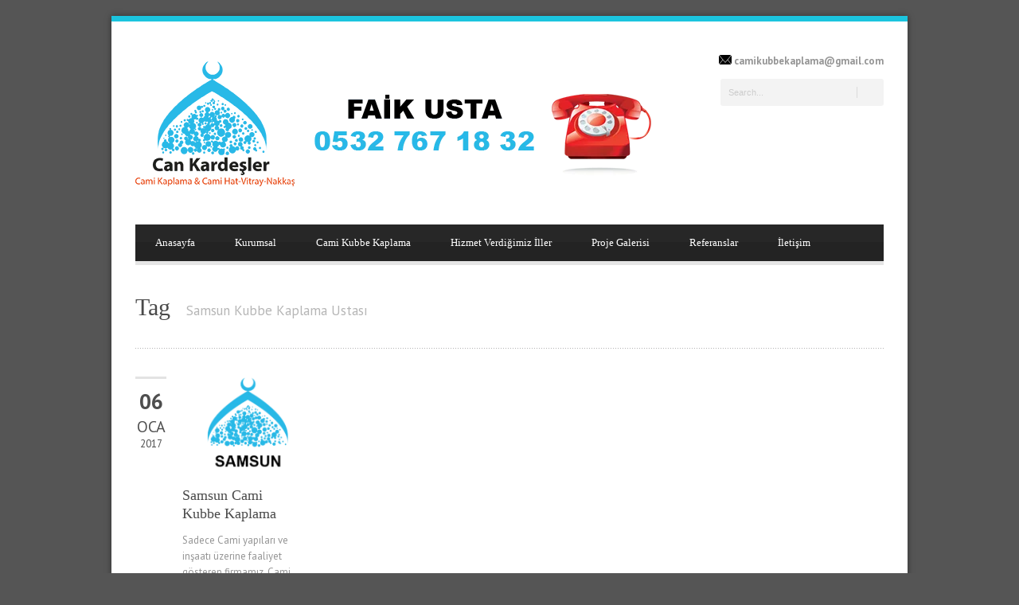

--- FILE ---
content_type: text/html; charset=UTF-8
request_url: https://www.camigiydirme.com/tag/samsun-kubbe-kaplama-ustasi
body_size: 11480
content:
<!DOCTYPE html>
<!--[if lt IE 7]><html class="no-js lt-ie9 lt-ie8 lt-ie7" dir="ltr" lang="tr"> <![endif]-->
<!--[if IE 7]><html class="no-js lt-ie9 lt-ie8" dir="ltr" lang="tr"> <![endif]-->
<!--[if IE 8]><html class="no-js lt-ie9" dir="ltr" lang="tr"> <![endif]-->
<!--[if gt IE 8]><!--> <html class="no-js" dir="ltr" lang="tr"> <!--<![endif]-->
<head>

	<!-- Basic Page Needs
  ================================================== -->
	<meta charset="UTF-8" />
	

	<!--[if lt IE 9]>
		<script src="https://html5shiv.googlecode.com/svn/trunk/html5.js"></script>
	<![endif]-->

	<!-- CSS
  ================================================== -->
	<link rel="stylesheet" href="https://www.camigiydirme.com/wp-content/themes/bluediamond-v1-12/style.css" type="text/css" />
	
				<meta name="viewport" content="width=device-width, user-scalable=no">
		<link rel="stylesheet" href="https://www.camigiydirme.com/wp-content/themes/bluediamond-v1-12/stylesheet/foundation-responsive.css">
		
	<!--[if IE 7]>
		<link rel="stylesheet" href="https://www.camigiydirme.com/wp-content/themes/bluediamond-v1-12/stylesheet/ie7-style.css" /> 
	<![endif]-->	
	
	<meta property="og:image" content="https://www.camigiydirme.com/wp-content/uploads/2017/01/samsun-cami-kubbe-kaplama-150x150.png"/>	<style>img:is([sizes="auto" i], [sizes^="auto," i]) { contain-intrinsic-size: 3000px 1500px }</style>
	
		<!-- All in One SEO 4.8.0 - aioseo.com -->
		<title>Samsun Kubbe Kaplama Ustası | Cami Giydirme</title>
	<meta name="robots" content="max-image-preview:large" />
	<link rel="canonical" href="https://www.camigiydirme.com/tag/samsun-kubbe-kaplama-ustasi" />
	<meta name="generator" content="All in One SEO (AIOSEO) 4.8.0" />
		<script type="application/ld+json" class="aioseo-schema">
			{"@context":"https:\/\/schema.org","@graph":[{"@type":"BreadcrumbList","@id":"https:\/\/www.camigiydirme.com\/tag\/samsun-kubbe-kaplama-ustasi#breadcrumblist","itemListElement":[{"@type":"ListItem","@id":"https:\/\/www.camigiydirme.com\/#listItem","position":1,"name":"Ev","item":"https:\/\/www.camigiydirme.com\/","nextItem":{"@type":"ListItem","@id":"https:\/\/www.camigiydirme.com\/tag\/samsun-kubbe-kaplama-ustasi#listItem","name":"Samsun Kubbe Kaplama Ustas\u0131"}},{"@type":"ListItem","@id":"https:\/\/www.camigiydirme.com\/tag\/samsun-kubbe-kaplama-ustasi#listItem","position":2,"name":"Samsun Kubbe Kaplama Ustas\u0131","previousItem":{"@type":"ListItem","@id":"https:\/\/www.camigiydirme.com\/#listItem","name":"Ev"}}]},{"@type":"CollectionPage","@id":"https:\/\/www.camigiydirme.com\/tag\/samsun-kubbe-kaplama-ustasi#collectionpage","url":"https:\/\/www.camigiydirme.com\/tag\/samsun-kubbe-kaplama-ustasi","name":"Samsun Kubbe Kaplama Ustas\u0131 | Cami Giydirme","inLanguage":"tr-TR","isPartOf":{"@id":"https:\/\/www.camigiydirme.com\/#website"},"breadcrumb":{"@id":"https:\/\/www.camigiydirme.com\/tag\/samsun-kubbe-kaplama-ustasi#breadcrumblist"}},{"@type":"Organization","@id":"https:\/\/www.camigiydirme.com\/#organization","name":"Cami Giydirme","description":"Al\u00fcminyum Cami Kaplama, Cami Kubbe Kaplama, Cami Hat-Nakka\u015f, Cami Vitray Pencere, Cami \u00c7ini","url":"https:\/\/www.camigiydirme.com\/"},{"@type":"WebSite","@id":"https:\/\/www.camigiydirme.com\/#website","url":"https:\/\/www.camigiydirme.com\/","name":"Cami Giydirme","description":"Al\u00fcminyum Cami Kaplama, Cami Kubbe Kaplama, Cami Hat-Nakka\u015f, Cami Vitray Pencere, Cami \u00c7ini","inLanguage":"tr-TR","publisher":{"@id":"https:\/\/www.camigiydirme.com\/#organization"}}]}
		</script>
		<!-- All in One SEO -->

<link rel='dns-prefetch' href='//fonts.googleapis.com' />
<link rel="alternate" type="application/rss+xml" title="Cami Giydirme &raquo; akışı" href="https://www.camigiydirme.com/feed" />
<link rel="alternate" type="application/rss+xml" title="Cami Giydirme &raquo; yorum akışı" href="https://www.camigiydirme.com/comments/feed" />
<link rel="alternate" type="application/rss+xml" title="Cami Giydirme &raquo; Samsun Kubbe Kaplama Ustası etiket akışı" href="https://www.camigiydirme.com/tag/samsun-kubbe-kaplama-ustasi/feed" />
<script type="text/javascript">
/* <![CDATA[ */
window._wpemojiSettings = {"baseUrl":"https:\/\/s.w.org\/images\/core\/emoji\/15.0.3\/72x72\/","ext":".png","svgUrl":"https:\/\/s.w.org\/images\/core\/emoji\/15.0.3\/svg\/","svgExt":".svg","source":{"concatemoji":"https:\/\/www.camigiydirme.com\/wp-includes\/js\/wp-emoji-release.min.js?ver=6.7.2"}};
/*! This file is auto-generated */
!function(i,n){var o,s,e;function c(e){try{var t={supportTests:e,timestamp:(new Date).valueOf()};sessionStorage.setItem(o,JSON.stringify(t))}catch(e){}}function p(e,t,n){e.clearRect(0,0,e.canvas.width,e.canvas.height),e.fillText(t,0,0);var t=new Uint32Array(e.getImageData(0,0,e.canvas.width,e.canvas.height).data),r=(e.clearRect(0,0,e.canvas.width,e.canvas.height),e.fillText(n,0,0),new Uint32Array(e.getImageData(0,0,e.canvas.width,e.canvas.height).data));return t.every(function(e,t){return e===r[t]})}function u(e,t,n){switch(t){case"flag":return n(e,"\ud83c\udff3\ufe0f\u200d\u26a7\ufe0f","\ud83c\udff3\ufe0f\u200b\u26a7\ufe0f")?!1:!n(e,"\ud83c\uddfa\ud83c\uddf3","\ud83c\uddfa\u200b\ud83c\uddf3")&&!n(e,"\ud83c\udff4\udb40\udc67\udb40\udc62\udb40\udc65\udb40\udc6e\udb40\udc67\udb40\udc7f","\ud83c\udff4\u200b\udb40\udc67\u200b\udb40\udc62\u200b\udb40\udc65\u200b\udb40\udc6e\u200b\udb40\udc67\u200b\udb40\udc7f");case"emoji":return!n(e,"\ud83d\udc26\u200d\u2b1b","\ud83d\udc26\u200b\u2b1b")}return!1}function f(e,t,n){var r="undefined"!=typeof WorkerGlobalScope&&self instanceof WorkerGlobalScope?new OffscreenCanvas(300,150):i.createElement("canvas"),a=r.getContext("2d",{willReadFrequently:!0}),o=(a.textBaseline="top",a.font="600 32px Arial",{});return e.forEach(function(e){o[e]=t(a,e,n)}),o}function t(e){var t=i.createElement("script");t.src=e,t.defer=!0,i.head.appendChild(t)}"undefined"!=typeof Promise&&(o="wpEmojiSettingsSupports",s=["flag","emoji"],n.supports={everything:!0,everythingExceptFlag:!0},e=new Promise(function(e){i.addEventListener("DOMContentLoaded",e,{once:!0})}),new Promise(function(t){var n=function(){try{var e=JSON.parse(sessionStorage.getItem(o));if("object"==typeof e&&"number"==typeof e.timestamp&&(new Date).valueOf()<e.timestamp+604800&&"object"==typeof e.supportTests)return e.supportTests}catch(e){}return null}();if(!n){if("undefined"!=typeof Worker&&"undefined"!=typeof OffscreenCanvas&&"undefined"!=typeof URL&&URL.createObjectURL&&"undefined"!=typeof Blob)try{var e="postMessage("+f.toString()+"("+[JSON.stringify(s),u.toString(),p.toString()].join(",")+"));",r=new Blob([e],{type:"text/javascript"}),a=new Worker(URL.createObjectURL(r),{name:"wpTestEmojiSupports"});return void(a.onmessage=function(e){c(n=e.data),a.terminate(),t(n)})}catch(e){}c(n=f(s,u,p))}t(n)}).then(function(e){for(var t in e)n.supports[t]=e[t],n.supports.everything=n.supports.everything&&n.supports[t],"flag"!==t&&(n.supports.everythingExceptFlag=n.supports.everythingExceptFlag&&n.supports[t]);n.supports.everythingExceptFlag=n.supports.everythingExceptFlag&&!n.supports.flag,n.DOMReady=!1,n.readyCallback=function(){n.DOMReady=!0}}).then(function(){return e}).then(function(){var e;n.supports.everything||(n.readyCallback(),(e=n.source||{}).concatemoji?t(e.concatemoji):e.wpemoji&&e.twemoji&&(t(e.twemoji),t(e.wpemoji)))}))}((window,document),window._wpemojiSettings);
/* ]]> */
</script>

<link rel='stylesheet' id='style-custom-css' href='https://www.camigiydirme.com/wp-content/themes/bluediamond-v1-12/style-custom.css?ver=6.7.2' type='text/css' media='all' />
<link rel='stylesheet' id='Google-Font-PT+Sans-css' href='https://fonts.googleapis.com/css?family=PT+Sans%3An%2Ci%2Cb%2Cbi&#038;subset=latin&#038;ver=6.7.2' type='text/css' media='all' />
<style id='wp-emoji-styles-inline-css' type='text/css'>

	img.wp-smiley, img.emoji {
		display: inline !important;
		border: none !important;
		box-shadow: none !important;
		height: 1em !important;
		width: 1em !important;
		margin: 0 0.07em !important;
		vertical-align: -0.1em !important;
		background: none !important;
		padding: 0 !important;
	}
</style>
<link rel='stylesheet' id='wp-block-library-css' href='https://www.camigiydirme.com/wp-includes/css/dist/block-library/style.min.css?ver=6.7.2' type='text/css' media='all' />
<style id='classic-theme-styles-inline-css' type='text/css'>
/*! This file is auto-generated */
.wp-block-button__link{color:#fff;background-color:#32373c;border-radius:9999px;box-shadow:none;text-decoration:none;padding:calc(.667em + 2px) calc(1.333em + 2px);font-size:1.125em}.wp-block-file__button{background:#32373c;color:#fff;text-decoration:none}
</style>
<style id='global-styles-inline-css' type='text/css'>
:root{--wp--preset--aspect-ratio--square: 1;--wp--preset--aspect-ratio--4-3: 4/3;--wp--preset--aspect-ratio--3-4: 3/4;--wp--preset--aspect-ratio--3-2: 3/2;--wp--preset--aspect-ratio--2-3: 2/3;--wp--preset--aspect-ratio--16-9: 16/9;--wp--preset--aspect-ratio--9-16: 9/16;--wp--preset--color--black: #000000;--wp--preset--color--cyan-bluish-gray: #abb8c3;--wp--preset--color--white: #ffffff;--wp--preset--color--pale-pink: #f78da7;--wp--preset--color--vivid-red: #cf2e2e;--wp--preset--color--luminous-vivid-orange: #ff6900;--wp--preset--color--luminous-vivid-amber: #fcb900;--wp--preset--color--light-green-cyan: #7bdcb5;--wp--preset--color--vivid-green-cyan: #00d084;--wp--preset--color--pale-cyan-blue: #8ed1fc;--wp--preset--color--vivid-cyan-blue: #0693e3;--wp--preset--color--vivid-purple: #9b51e0;--wp--preset--gradient--vivid-cyan-blue-to-vivid-purple: linear-gradient(135deg,rgba(6,147,227,1) 0%,rgb(155,81,224) 100%);--wp--preset--gradient--light-green-cyan-to-vivid-green-cyan: linear-gradient(135deg,rgb(122,220,180) 0%,rgb(0,208,130) 100%);--wp--preset--gradient--luminous-vivid-amber-to-luminous-vivid-orange: linear-gradient(135deg,rgba(252,185,0,1) 0%,rgba(255,105,0,1) 100%);--wp--preset--gradient--luminous-vivid-orange-to-vivid-red: linear-gradient(135deg,rgba(255,105,0,1) 0%,rgb(207,46,46) 100%);--wp--preset--gradient--very-light-gray-to-cyan-bluish-gray: linear-gradient(135deg,rgb(238,238,238) 0%,rgb(169,184,195) 100%);--wp--preset--gradient--cool-to-warm-spectrum: linear-gradient(135deg,rgb(74,234,220) 0%,rgb(151,120,209) 20%,rgb(207,42,186) 40%,rgb(238,44,130) 60%,rgb(251,105,98) 80%,rgb(254,248,76) 100%);--wp--preset--gradient--blush-light-purple: linear-gradient(135deg,rgb(255,206,236) 0%,rgb(152,150,240) 100%);--wp--preset--gradient--blush-bordeaux: linear-gradient(135deg,rgb(254,205,165) 0%,rgb(254,45,45) 50%,rgb(107,0,62) 100%);--wp--preset--gradient--luminous-dusk: linear-gradient(135deg,rgb(255,203,112) 0%,rgb(199,81,192) 50%,rgb(65,88,208) 100%);--wp--preset--gradient--pale-ocean: linear-gradient(135deg,rgb(255,245,203) 0%,rgb(182,227,212) 50%,rgb(51,167,181) 100%);--wp--preset--gradient--electric-grass: linear-gradient(135deg,rgb(202,248,128) 0%,rgb(113,206,126) 100%);--wp--preset--gradient--midnight: linear-gradient(135deg,rgb(2,3,129) 0%,rgb(40,116,252) 100%);--wp--preset--font-size--small: 13px;--wp--preset--font-size--medium: 20px;--wp--preset--font-size--large: 36px;--wp--preset--font-size--x-large: 42px;--wp--preset--spacing--20: 0.44rem;--wp--preset--spacing--30: 0.67rem;--wp--preset--spacing--40: 1rem;--wp--preset--spacing--50: 1.5rem;--wp--preset--spacing--60: 2.25rem;--wp--preset--spacing--70: 3.38rem;--wp--preset--spacing--80: 5.06rem;--wp--preset--shadow--natural: 6px 6px 9px rgba(0, 0, 0, 0.2);--wp--preset--shadow--deep: 12px 12px 50px rgba(0, 0, 0, 0.4);--wp--preset--shadow--sharp: 6px 6px 0px rgba(0, 0, 0, 0.2);--wp--preset--shadow--outlined: 6px 6px 0px -3px rgba(255, 255, 255, 1), 6px 6px rgba(0, 0, 0, 1);--wp--preset--shadow--crisp: 6px 6px 0px rgba(0, 0, 0, 1);}:where(.is-layout-flex){gap: 0.5em;}:where(.is-layout-grid){gap: 0.5em;}body .is-layout-flex{display: flex;}.is-layout-flex{flex-wrap: wrap;align-items: center;}.is-layout-flex > :is(*, div){margin: 0;}body .is-layout-grid{display: grid;}.is-layout-grid > :is(*, div){margin: 0;}:where(.wp-block-columns.is-layout-flex){gap: 2em;}:where(.wp-block-columns.is-layout-grid){gap: 2em;}:where(.wp-block-post-template.is-layout-flex){gap: 1.25em;}:where(.wp-block-post-template.is-layout-grid){gap: 1.25em;}.has-black-color{color: var(--wp--preset--color--black) !important;}.has-cyan-bluish-gray-color{color: var(--wp--preset--color--cyan-bluish-gray) !important;}.has-white-color{color: var(--wp--preset--color--white) !important;}.has-pale-pink-color{color: var(--wp--preset--color--pale-pink) !important;}.has-vivid-red-color{color: var(--wp--preset--color--vivid-red) !important;}.has-luminous-vivid-orange-color{color: var(--wp--preset--color--luminous-vivid-orange) !important;}.has-luminous-vivid-amber-color{color: var(--wp--preset--color--luminous-vivid-amber) !important;}.has-light-green-cyan-color{color: var(--wp--preset--color--light-green-cyan) !important;}.has-vivid-green-cyan-color{color: var(--wp--preset--color--vivid-green-cyan) !important;}.has-pale-cyan-blue-color{color: var(--wp--preset--color--pale-cyan-blue) !important;}.has-vivid-cyan-blue-color{color: var(--wp--preset--color--vivid-cyan-blue) !important;}.has-vivid-purple-color{color: var(--wp--preset--color--vivid-purple) !important;}.has-black-background-color{background-color: var(--wp--preset--color--black) !important;}.has-cyan-bluish-gray-background-color{background-color: var(--wp--preset--color--cyan-bluish-gray) !important;}.has-white-background-color{background-color: var(--wp--preset--color--white) !important;}.has-pale-pink-background-color{background-color: var(--wp--preset--color--pale-pink) !important;}.has-vivid-red-background-color{background-color: var(--wp--preset--color--vivid-red) !important;}.has-luminous-vivid-orange-background-color{background-color: var(--wp--preset--color--luminous-vivid-orange) !important;}.has-luminous-vivid-amber-background-color{background-color: var(--wp--preset--color--luminous-vivid-amber) !important;}.has-light-green-cyan-background-color{background-color: var(--wp--preset--color--light-green-cyan) !important;}.has-vivid-green-cyan-background-color{background-color: var(--wp--preset--color--vivid-green-cyan) !important;}.has-pale-cyan-blue-background-color{background-color: var(--wp--preset--color--pale-cyan-blue) !important;}.has-vivid-cyan-blue-background-color{background-color: var(--wp--preset--color--vivid-cyan-blue) !important;}.has-vivid-purple-background-color{background-color: var(--wp--preset--color--vivid-purple) !important;}.has-black-border-color{border-color: var(--wp--preset--color--black) !important;}.has-cyan-bluish-gray-border-color{border-color: var(--wp--preset--color--cyan-bluish-gray) !important;}.has-white-border-color{border-color: var(--wp--preset--color--white) !important;}.has-pale-pink-border-color{border-color: var(--wp--preset--color--pale-pink) !important;}.has-vivid-red-border-color{border-color: var(--wp--preset--color--vivid-red) !important;}.has-luminous-vivid-orange-border-color{border-color: var(--wp--preset--color--luminous-vivid-orange) !important;}.has-luminous-vivid-amber-border-color{border-color: var(--wp--preset--color--luminous-vivid-amber) !important;}.has-light-green-cyan-border-color{border-color: var(--wp--preset--color--light-green-cyan) !important;}.has-vivid-green-cyan-border-color{border-color: var(--wp--preset--color--vivid-green-cyan) !important;}.has-pale-cyan-blue-border-color{border-color: var(--wp--preset--color--pale-cyan-blue) !important;}.has-vivid-cyan-blue-border-color{border-color: var(--wp--preset--color--vivid-cyan-blue) !important;}.has-vivid-purple-border-color{border-color: var(--wp--preset--color--vivid-purple) !important;}.has-vivid-cyan-blue-to-vivid-purple-gradient-background{background: var(--wp--preset--gradient--vivid-cyan-blue-to-vivid-purple) !important;}.has-light-green-cyan-to-vivid-green-cyan-gradient-background{background: var(--wp--preset--gradient--light-green-cyan-to-vivid-green-cyan) !important;}.has-luminous-vivid-amber-to-luminous-vivid-orange-gradient-background{background: var(--wp--preset--gradient--luminous-vivid-amber-to-luminous-vivid-orange) !important;}.has-luminous-vivid-orange-to-vivid-red-gradient-background{background: var(--wp--preset--gradient--luminous-vivid-orange-to-vivid-red) !important;}.has-very-light-gray-to-cyan-bluish-gray-gradient-background{background: var(--wp--preset--gradient--very-light-gray-to-cyan-bluish-gray) !important;}.has-cool-to-warm-spectrum-gradient-background{background: var(--wp--preset--gradient--cool-to-warm-spectrum) !important;}.has-blush-light-purple-gradient-background{background: var(--wp--preset--gradient--blush-light-purple) !important;}.has-blush-bordeaux-gradient-background{background: var(--wp--preset--gradient--blush-bordeaux) !important;}.has-luminous-dusk-gradient-background{background: var(--wp--preset--gradient--luminous-dusk) !important;}.has-pale-ocean-gradient-background{background: var(--wp--preset--gradient--pale-ocean) !important;}.has-electric-grass-gradient-background{background: var(--wp--preset--gradient--electric-grass) !important;}.has-midnight-gradient-background{background: var(--wp--preset--gradient--midnight) !important;}.has-small-font-size{font-size: var(--wp--preset--font-size--small) !important;}.has-medium-font-size{font-size: var(--wp--preset--font-size--medium) !important;}.has-large-font-size{font-size: var(--wp--preset--font-size--large) !important;}.has-x-large-font-size{font-size: var(--wp--preset--font-size--x-large) !important;}
:where(.wp-block-post-template.is-layout-flex){gap: 1.25em;}:where(.wp-block-post-template.is-layout-grid){gap: 1.25em;}
:where(.wp-block-columns.is-layout-flex){gap: 2em;}:where(.wp-block-columns.is-layout-grid){gap: 2em;}
:root :where(.wp-block-pullquote){font-size: 1.5em;line-height: 1.6;}
</style>
<link rel='stylesheet' id='contact-form-7-css' href='https://www.camigiydirme.com/wp-content/plugins/contact-form-7/includes/css/styles.css?ver=5.9.6' type='text/css' media='all' />
<style id='contact-form-7-inline-css' type='text/css'>
.wpcf7 .wpcf7-recaptcha iframe {margin-bottom: 0;}.wpcf7 .wpcf7-recaptcha[data-align="center"] > div {margin: 0 auto;}.wpcf7 .wpcf7-recaptcha[data-align="right"] > div {margin: 0 0 0 auto;}
</style>
<link rel='stylesheet' id='ppress-frontend-css' href='https://www.camigiydirme.com/wp-content/plugins/wp-user-avatar/assets/css/frontend.min.css?ver=4.15.22' type='text/css' media='all' />
<link rel='stylesheet' id='ppress-flatpickr-css' href='https://www.camigiydirme.com/wp-content/plugins/wp-user-avatar/assets/flatpickr/flatpickr.min.css?ver=4.15.22' type='text/css' media='all' />
<link rel='stylesheet' id='ppress-select2-css' href='https://www.camigiydirme.com/wp-content/plugins/wp-user-avatar/assets/select2/select2.min.css?ver=6.7.2' type='text/css' media='all' />
<style id='akismet-widget-style-inline-css' type='text/css'>

			.a-stats {
				--akismet-color-mid-green: #357b49;
				--akismet-color-white: #fff;
				--akismet-color-light-grey: #f6f7f7;

				max-width: 350px;
				width: auto;
			}

			.a-stats * {
				all: unset;
				box-sizing: border-box;
			}

			.a-stats strong {
				font-weight: 600;
			}

			.a-stats a.a-stats__link,
			.a-stats a.a-stats__link:visited,
			.a-stats a.a-stats__link:active {
				background: var(--akismet-color-mid-green);
				border: none;
				box-shadow: none;
				border-radius: 8px;
				color: var(--akismet-color-white);
				cursor: pointer;
				display: block;
				font-family: -apple-system, BlinkMacSystemFont, 'Segoe UI', 'Roboto', 'Oxygen-Sans', 'Ubuntu', 'Cantarell', 'Helvetica Neue', sans-serif;
				font-weight: 500;
				padding: 12px;
				text-align: center;
				text-decoration: none;
				transition: all 0.2s ease;
			}

			/* Extra specificity to deal with TwentyTwentyOne focus style */
			.widget .a-stats a.a-stats__link:focus {
				background: var(--akismet-color-mid-green);
				color: var(--akismet-color-white);
				text-decoration: none;
			}

			.a-stats a.a-stats__link:hover {
				filter: brightness(110%);
				box-shadow: 0 4px 12px rgba(0, 0, 0, 0.06), 0 0 2px rgba(0, 0, 0, 0.16);
			}

			.a-stats .count {
				color: var(--akismet-color-white);
				display: block;
				font-size: 1.5em;
				line-height: 1.4;
				padding: 0 13px;
				white-space: nowrap;
			}
		
</style>
<link rel='stylesheet' id='superfish-css' href='https://www.camigiydirme.com/wp-content/themes/bluediamond-v1-12/stylesheet/superfish.css?ver=6.7.2' type='text/css' media='all' />
<link rel='stylesheet' id='fancybox-css' href='https://www.camigiydirme.com/wp-content/themes/bluediamond-v1-12/stylesheet/fancybox.css?ver=6.7.2' type='text/css' media='all' />
<link rel='stylesheet' id='fancybox-thumbs-css' href='https://www.camigiydirme.com/wp-content/themes/bluediamond-v1-12/stylesheet/jquery.fancybox-thumbs.css?ver=6.7.2' type='text/css' media='all' />
<link rel='stylesheet' id='bluediamond-flex-slider-css' href='https://www.camigiydirme.com/wp-content/themes/bluediamond-v1-12/stylesheet/flexslider.css?ver=6.7.2' type='text/css' media='all' />
<script type="text/javascript" src="https://www.camigiydirme.com/wp-includes/js/jquery/jquery.min.js?ver=3.7.1" id="jquery-core-js"></script>
<script type="text/javascript" src="https://www.camigiydirme.com/wp-includes/js/jquery/jquery-migrate.min.js?ver=3.4.1" id="jquery-migrate-js"></script>
<script type="text/javascript" src="https://www.camigiydirme.com/wp-content/plugins/wp-user-avatar/assets/flatpickr/flatpickr.min.js?ver=4.15.22" id="ppress-flatpickr-js"></script>
<script type="text/javascript" src="https://www.camigiydirme.com/wp-content/plugins/wp-user-avatar/assets/select2/select2.min.js?ver=4.15.22" id="ppress-select2-js"></script>
<script type="text/javascript" src="https://www.camigiydirme.com/wp-content/themes/bluediamond-v1-12/javascript/jquery.fitvids.js?ver=1.0" id="fitvids-js"></script>
<link rel="https://api.w.org/" href="https://www.camigiydirme.com/wp-json/" /><link rel="alternate" title="JSON" type="application/json" href="https://www.camigiydirme.com/wp-json/wp/v2/tags/692" /><link rel="EditURI" type="application/rsd+xml" title="RSD" href="https://www.camigiydirme.com/xmlrpc.php?rsd" />
<meta name="generator" content="WordPress 6.7.2" />
<script>
  (function(i,s,o,g,r,a,m){i['GoogleAnalyticsObject']=r;i[r]=i[r]||function(){
  (i[r].q=i[r].q||[]).push(arguments)},i[r].l=1*new Date();a=s.createElement(o),
  m=s.getElementsByTagName(o)[0];a.async=1;a.src=g;m.parentNode.insertBefore(a,m)
  })(window,document,'script','https://www.google-analytics.com/analytics.js','ga');

  ga('create', 'UA-90100368-1', 'auto');
  ga('send', 'pageview');

</script>	
<!--[if lt IE 9]>
<style type="text/css">
	div.shortcode-dropcap.circle,
	div.anythingSlider .anythingControls ul a, .flex-control-nav li a, 
	.nivo-controlNav a, ls-bottom-slidebuttons a{
		z-index: 1000;
		position: relative;
		behavior: url(https://www.camigiydirme.com/wp-content/themes/bluediamond-v1-12/stylesheet/ie-fix/PIE.php);
	}
	div.top-search-wrapper .search-text{ width: 185px; }
	div.top-search-wrapper .search-text input{ float: right; }
	div.logo-right-text-content { width: 400px !important; }
	
	span.hover-link, span.hover-video, span.hover-zoom{ display: none !important; }
	
	.portfolio-media-wrapper:hover span{ display: block !important; }
	.blog-media-wrapper:hover span{ display: block !important; }	
</style>
<![endif]-->
	
</head>
<body data-rsssl=1 class="archive tag tag-samsun-kubbe-kaplama-ustasi tag-692">
<div class="body-outer-wrapper">
	<div class="body-wrapper boxed-style">
		
		<div class="top-navigation-wrapper boxed-style"></div>
		<div class="header-wrapper container main">
				
			<!-- Get Logo -->
			<div class="logo-wrapper">
				<a href="https://www.camigiydirme.com"><img src="https://www.camigiydirme.com/wp-content/uploads/2017/01/cami-kubbe-kaplama-logo.png" alt=""/></a>			</div>
			<div class="logo-right-text"><div class="logo-right-text-content"><img src="https://www.camigiydirme.com/wp-content/uploads/2017/01/email.png">    <strong>camikubbekaplama@gmail.com</strong></div><div class="top-search-wrapper"><div class="gdl-search-form">
	<form method="get" id="searchform" action="https://www.camigiydirme.com/">
				<div class="search-text" id="search-text">
			<input type="text" value="Search..." name="s" id="s" autocomplete="off" data-default="Search..." />
		</div>
		<input type="submit" id="searchsubmit" value="" />
		<div class="clear"></div>
	</form>
</div></div></div>
			<!-- Navigation -->
			<div class="clear"></div>
			<div class="gdl-navigation-wrapper">
				<div class="responsive-menu-wrapper"><select id="menu-anamenu" class="menu dropdown-menu"><option value="" class="blank">&#8212; Main Menu &#8212;</option><option class="menu-item menu-item-type-post_type menu-item-object-page menu-item-home menu-item-37 menu-item-depth-0" value="https://www.camigiydirme.com/">Anasayfa</option>
<option class="menu-item menu-item-type-post_type menu-item-object-page menu-item-40 menu-item-depth-0" value="https://www.camigiydirme.com/kurumsal">Kurumsal</option>
<option class="menu-item menu-item-type-post_type menu-item-object-page menu-item-362 menu-item-depth-0" value="https://www.camigiydirme.com/cami-kubbe-kaplama">Cami Kubbe Kaplama</option>
<option class="menu-item menu-item-type-post_type menu-item-object-page menu-item-33 menu-item-depth-0" value="https://www.camigiydirme.com/hizmet-verdigimiz-iller">Hizmet Verdiğimiz İller</option>
<option class="menu-item menu-item-type-post_type menu-item-object-page menu-item-34 menu-item-depth-0" value="https://www.camigiydirme.com/proje-galerisi">Proje Galerisi</option>
<option class="menu-item menu-item-type-post_type menu-item-object-page menu-item-36 menu-item-depth-0" value="https://www.camigiydirme.com/referanslar">Referanslar</option>
<option class="menu-item menu-item-type-post_type menu-item-object-page menu-item-35 menu-item-depth-0" value="https://www.camigiydirme.com/iletisim">İletişim</option>
</select></div><div class="clear"></div><div class="navigation-wrapper"><div id="main-superfish-wrapper" class="menu-wrapper"><ul id="menu-anamenu-1" class="sf-menu"><li id="menu-item-37" class="menu-item menu-item-type-post_type menu-item-object-page menu-item-home menu-item-37"><a href="https://www.camigiydirme.com/">Anasayfa</a></li>
<li id="menu-item-40" class="menu-item menu-item-type-post_type menu-item-object-page menu-item-40"><a href="https://www.camigiydirme.com/kurumsal">Kurumsal</a></li>
<li id="menu-item-362" class="menu-item menu-item-type-post_type menu-item-object-page menu-item-362"><a href="https://www.camigiydirme.com/cami-kubbe-kaplama">Cami Kubbe Kaplama</a></li>
<li id="menu-item-33" class="menu-item menu-item-type-post_type menu-item-object-page menu-item-33"><a href="https://www.camigiydirme.com/hizmet-verdigimiz-iller">Hizmet Verdiğimiz İller</a></li>
<li id="menu-item-34" class="menu-item menu-item-type-post_type menu-item-object-page menu-item-34"><a href="https://www.camigiydirme.com/proje-galerisi">Proje Galerisi</a></li>
<li id="menu-item-36" class="menu-item menu-item-type-post_type menu-item-object-page menu-item-36"><a href="https://www.camigiydirme.com/referanslar">Referanslar</a></li>
<li id="menu-item-35" class="menu-item menu-item-type-post_type menu-item-object-page menu-item-35"><a href="https://www.camigiydirme.com/iletisim">İletişim</a></li>
</ul></div><div id="gdl-social-icon" class="social-wrapper"><div class="social-icon-wrapper"></div></div><div class="clear"></div></div>				<div class="clear"></div>
			</div>
			
		</div> <!-- header wrapper container -->
		
		<div class="content-wrapper container main">		<div class="page-wrapper archive-page ">
		<div class="page-header-wrapper gdl-border-x bottom"><div class="page-header-top-gimmick"></div><h1 class="page-header-title">Tag</h1><span class="page-header-caption">Samsun Kubbe Kaplama Ustası</span></div><div class="row gdl-page-row-wrapper"><div class="gdl-page-left mb0 twelve columns"><div class="row"><div class="gdl-page-item mb0 pb20 twelve columns"><div id="blog-item-holder" class="blog-item-holder"><div class="row"><div class="three columns gdl-blog-widget"><div class="blog-date-wrapper"><div class="blog-date-value">06</div><div class="blog-month-value">OCA</div><div class="blog-year-value">2017</div></div><div class="blog-content-wrapper"><div class="blog-media-wrapper gdl-image"><a href="https://www.camigiydirme.com/samsun-cami-kubbe-kaplama.html"><img src="https://www.camigiydirme.com/wp-content/uploads/2017/01/samsun-cami-kubbe-kaplama-341x250.png" alt=""/></a></div><h2 class="blog-title"><a href="https://www.camigiydirme.com/samsun-cami-kubbe-kaplama.html">Samsun Cami Kubbe Kaplama</a></h2><div class="blog-content">Sadece Cami yapıları ve inşaatı üzerine faaliyet gösteren firmamız, Cami Kubbe Kaplama alanında yoğun bir şekilde Ar-Ge çalışması yürütmektedir.  Firmamızın ürünleri sadece Cami Kubbe Kaplamaya yönelik özel olarak tasarlanmış olup birbirleriyle uyumlu oluşan geniş bir portföye... </div></div></div><div class="clear"></div></div></div><div class="clear"></div></div><div class="clear"></div></div></div><div class="clear"></div></div>		<div class="clear"></div>
	</div> <!-- page wrapper -->
		</div> <!-- content wrapper -->
		<div class="footer-top-bar boxed-style"></div>

				
		<div class="footer-wrapper boxed-style">

		<!-- Get Footer Widget -->
							<div class="container footer-container">
				<div class="footer-widget-wrapper">
					<div class="row">
						<div class="three columns gdl-footer-1 mb0"><div class="custom-sidebar widget_popular-post-widget" id="popular-post-widget-2"><div class='gdl-recent-post-widget'>				<div class="recent-post-widget">
					<div class="recent-post-widget-thumbnail"><a href="https://www.camigiydirme.com/mersin-cami-aluminyum-kaplama-ve-ustasi.html"><img src="https://www.camigiydirme.com/wp-content/uploads/2017/01/mersin-cami-kaplama-75x55.png" alt=""/></a></div>					
					<div class="recent-post-widget-context">
						<h4 class="recent-post-widget-title">
							<a href="https://www.camigiydirme.com/mersin-cami-aluminyum-kaplama-ve-ustasi.html"> 
								Mersin Cami Alüminyum Kaplama ve Ustası 
							</a>
						</h4>					
						<div class="recent-post-widget-info">
							No Responses.							
						</div>
					</div>
					<div class="clear"></div>
				</div>						
								<div class="recent-post-widget">
					<div class="recent-post-widget-thumbnail"><a href="https://www.camigiydirme.com/van-cami-aluminyum-kaplama-ve-ustasi.html"><img src="https://www.camigiydirme.com/wp-content/uploads/2017/01/van-cami-kaplama-75x55.png" alt=""/></a></div>					
					<div class="recent-post-widget-context">
						<h4 class="recent-post-widget-title">
							<a href="https://www.camigiydirme.com/van-cami-aluminyum-kaplama-ve-ustasi.html"> 
								Van Cami Alüminyum Kaplama ve Ustası 
							</a>
						</h4>					
						<div class="recent-post-widget-info">
							No Responses.							
						</div>
					</div>
					<div class="clear"></div>
				</div>						
								<div class="recent-post-widget">
					<div class="recent-post-widget-thumbnail"><a href="https://www.camigiydirme.com/bilecik-cami-aluminyum-kaplama-ve-ustasi.html"><img src="https://www.camigiydirme.com/wp-content/uploads/2017/01/bilecik-cami-kaplama-75x55.png" alt=""/></a></div>					
					<div class="recent-post-widget-context">
						<h4 class="recent-post-widget-title">
							<a href="https://www.camigiydirme.com/bilecik-cami-aluminyum-kaplama-ve-ustasi.html"> 
								Bilecik Cami Alüminyum Kaplama ve Ustası 
							</a>
						</h4>					
						<div class="recent-post-widget-info">
							No Responses.							
						</div>
					</div>
					<div class="clear"></div>
				</div>						
				</div></div></div><div class="three columns gdl-footer-2 mb0"></div><div class="three columns gdl-footer-3 mb0"><div class="custom-sidebar widget_pages" id="pages-3"><h3 class="custom-sidebar-title">Sayfalar</h3>
			<ul>
				<li class="page_item page-item-6"><a href="https://www.camigiydirme.com/">Anasayfa</a></li>
<li class="page_item page-item-359"><a href="https://www.camigiydirme.com/cami-kubbe-kaplama">Cami Kubbe Kaplama</a></li>
<li class="page_item page-item-14"><a href="https://www.camigiydirme.com/hizmet-verdigimiz-iller">Hizmet Verdiğimiz İller</a></li>
<li class="page_item page-item-10"><a href="https://www.camigiydirme.com/iletisim">İletişim</a></li>
<li class="page_item page-item-38"><a href="https://www.camigiydirme.com/kurumsal">Kurumsal</a></li>
<li class="page_item page-item-12"><a href="https://www.camigiydirme.com/proje-galerisi">Proje Galerisi</a></li>
<li class="page_item page-item-8"><a href="https://www.camigiydirme.com/referanslar">Referanslar</a></li>
			</ul>

			</div></div><div class="three columns gdl-footer-4 mb0"><div class="custom-sidebar widget_contact-widget" id="contact-widget-3"><h3 class="custom-sidebar-title">İletişim</h3>		<div class="contact-form-wrapper">
			<form class="gdl-contact-form">
				<ol class="forms">
					<li class="form-input">
						<strong>Adınız Soyadınız *</strong>
						<input type="text" name="name" class="require-field" />
						<div class="error">* Lütfen Adınız-Soyadınızı Yazınız</div>
					</li>
					<li class="form-input">
						<strong>Email *</strong>
						<input type="text" name="email" class="require-field email" />
						<div class="error">* Lütfen Geçerli Email Adresinizi Yazınız</div>
					</li>
					<li class="form-textarea"><strong>Mesajınız *</strong>
						<textarea name="message" class="require-field"></textarea>
						<div class="error">* Lütfen Mesajınızı Yazınız</div> 
					</li>
					<li><input type="hidden" name="receiver" value="camikubbekaplama@gmail.com"></li>
					<li class="sending-result" id="sending-result" ><div class="message-box-wrapper green"></div></li>
					<li class="buttons">
						<button type="submit" class="contact-submit button">Gönder</button>
						<div class="contact-loading"></div>
					</li>
				</ol>
			</form>
			<div class="clear"></div>
		</div>	
		</div></div>						<div class="clear"></div>
					</div> <!-- close row -->
				</div>
			</div> 
		
		<!-- Get Copyright Text -->
							<div class="copyright-outer-wrapper boxed-style">
				<div class="container copyright-container">
					<div class="copyright-wrapper">
						<div class="copyright-left">
							Copyright © 2017 CamiGiydirme.com Her Hakkı Saklıdır.						</div> 
						<div class="copyright-right">
							Web Tasarım Powered By<a href="http://www.waxae.com" target="_blank">WAXAE</a>						</div> 
						<div class="clear"></div>
					</div>
				</div>
			</div>
				</div><!-- footer wrapper -->
	</div> <!-- body wrapper -->
</div> <!-- body outer wrapper -->
	
<script type="text/javascript">jQuery(document).ready(function(){});</script>	<script>
		var getElementsByClassName=function(a,b,c){if(document.getElementsByClassName){getElementsByClassName=function(a,b,c){c=c||document;var d=c.getElementsByClassName(a),e=b?new RegExp("\\b"+b+"\\b","i"):null,f=[],g;for(var h=0,i=d.length;h<i;h+=1){g=d[h];if(!e||e.test(g.nodeName)){f.push(g)}}return f}}else if(document.evaluate){getElementsByClassName=function(a,b,c){b=b||"*";c=c||document;var d=a.split(" "),e="",f="http://www.w3.org/1999/xhtml",g=document.documentElement.namespaceURI===f?f:null,h=[],i,j;for(var k=0,l=d.length;k<l;k+=1){e+="[contains(concat(' ', @class, ' '), ' "+d[k]+" ')]"}try{i=document.evaluate(".//"+b+e,c,g,0,null)}catch(m){i=document.evaluate(".//"+b+e,c,null,0,null)}while(j=i.iterateNext()){h.push(j)}return h}}else{getElementsByClassName=function(a,b,c){b=b||"*";c=c||document;var d=a.split(" "),e=[],f=b==="*"&&c.all?c.all:c.getElementsByTagName(b),g,h=[],i;for(var j=0,k=d.length;j<k;j+=1){e.push(new RegExp("(^|\\s)"+d[j]+"(\\s|$)"))}for(var l=0,m=f.length;l<m;l+=1){g=f[l];i=false;for(var n=0,o=e.length;n<o;n+=1){i=e[n].test(g.className);if(!i){break}}if(i){h.push(g)}}return h}}return getElementsByClassName(a,b,c)},
			dropdowns = getElementsByClassName( 'dropdown-menu' );
		for ( i=0; i<dropdowns.length; i++ )
			dropdowns[i].onchange = function(){ if ( this.value != '' ) window.location.href = this.value; }
	</script>
	<script type="text/javascript" src="https://www.camigiydirme.com/wp-content/plugins/contact-form-7/includes/swv/js/index.js?ver=5.9.6" id="swv-js"></script>
<script type="text/javascript" id="contact-form-7-js-extra">
/* <![CDATA[ */
var wpcf7 = {"api":{"root":"https:\/\/www.camigiydirme.com\/wp-json\/","namespace":"contact-form-7\/v1"},"cached":"1"};
/* ]]> */
</script>
<script type="text/javascript" src="https://www.camigiydirme.com/wp-content/plugins/contact-form-7/includes/js/index.js?ver=5.9.6" id="contact-form-7-js"></script>
<script type="text/javascript" id="ppress-frontend-script-js-extra">
/* <![CDATA[ */
var pp_ajax_form = {"ajaxurl":"https:\/\/www.camigiydirme.com\/wp-admin\/admin-ajax.php","confirm_delete":"Emin misiniz?","deleting_text":"Siliniyor...","deleting_error":"Bir hata olu\u015ftu. L\u00fctfen tekrar deneyin.","nonce":"94a3dc5e05","disable_ajax_form":"false","is_checkout":"0","is_checkout_tax_enabled":"0","is_checkout_autoscroll_enabled":"true"};
/* ]]> */
</script>
<script type="text/javascript" src="https://www.camigiydirme.com/wp-content/plugins/wp-user-avatar/assets/js/frontend.min.js?ver=4.15.22" id="ppress-frontend-script-js"></script>
<script type="text/javascript" src="https://www.camigiydirme.com/wp-content/themes/bluediamond-v1-12/javascript/superfish.js?ver=1.0" id="superfish-js"></script>
<script type="text/javascript" src="https://www.camigiydirme.com/wp-content/themes/bluediamond-v1-12/javascript/supersub.js?ver=1.0" id="supersub-js"></script>
<script type="text/javascript" src="https://www.camigiydirme.com/wp-content/themes/bluediamond-v1-12/javascript/hoverIntent.js?ver=1.0" id="hover-intent-js"></script>
<script type="text/javascript" src="https://www.camigiydirme.com/wp-content/themes/bluediamond-v1-12/javascript/jquery.easing.js?ver=1.0" id="easing-js"></script>
<script type="text/javascript" id="fancybox-js-extra">
/* <![CDATA[ */
var ATTR = {"enable":"enable","width":"80","height":"45"};
/* ]]> */
</script>
<script type="text/javascript" src="https://www.camigiydirme.com/wp-content/themes/bluediamond-v1-12/javascript/jquery.fancybox.js?ver=1.0" id="fancybox-js"></script>
<script type="text/javascript" src="https://www.camigiydirme.com/wp-content/themes/bluediamond-v1-12/javascript/jquery.fancybox-media.js?ver=1.0" id="fancybox-media-js"></script>
<script type="text/javascript" src="https://www.camigiydirme.com/wp-content/themes/bluediamond-v1-12/javascript/jquery.fancybox-thumbs.js?ver=1.0" id="fancybox-thumbs-js"></script>
<script type="text/javascript" src="https://www.camigiydirme.com/wp-content/themes/bluediamond-v1-12/javascript/gdl-scripts.js?ver=1.0" id="gdl-scripts-js"></script>
<script type="text/javascript" id="bluediamond-flex-slider-js-extra">
/* <![CDATA[ */
var FLEX = {"animation":"fade","pauseOnHover":"enable","controlNav":"enable","directionNav":"enable","animationSpeed":"600","slideshowSpeed":"12000","pauseOnAction":"disable","thumbnail_width":"75","thumbnail_height":"50","controlsContainer":".flexslider"};
/* ]]> */
</script>
<script type="text/javascript" src="https://www.camigiydirme.com/wp-content/themes/bluediamond-v1-12/javascript/jquery.flexslider.js?ver=1.0" id="bluediamond-flex-slider-js"></script>
<script type="text/javascript" id="contact-form-js-extra">
/* <![CDATA[ */
var MyAjax = {"ajaxurl":"https:\/\/www.camigiydirme.com\/wp-admin\/admin-ajax.php"};
/* ]]> */
</script>
<script type="text/javascript" src="https://www.camigiydirme.com/wp-content/themes/bluediamond-v1-12/javascript/gdl-contactform.js?ver=1.0" id="contact-form-js"></script>

</body>
</html>

<!-- Page cached by LiteSpeed Cache 7.6.2 on 2026-01-27 11:50:57 -->